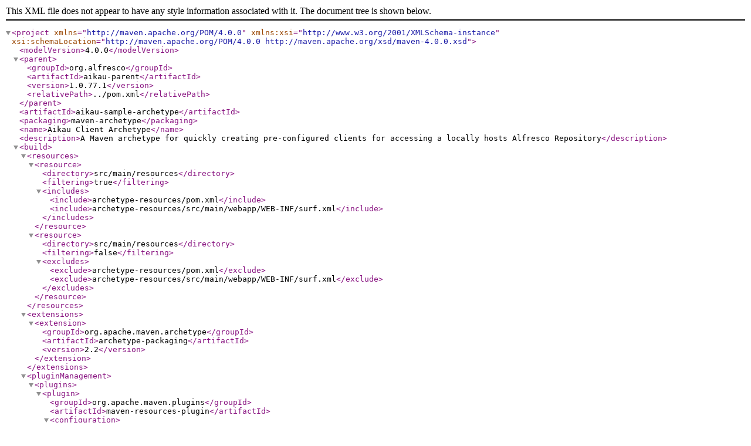

--- FILE ---
content_type: application/xml
request_url: https://artifacts.alfresco.com/nexus/content/repositories/public/org/alfresco/aikau-sample-archetype/1.0.77.1/aikau-sample-archetype-1.0.77.1.pom
body_size: 2002
content:
<?xml version="1.0" encoding="UTF-8"?>
<project xmlns="http://maven.apache.org/POM/4.0.0" xmlns:xsi="http://www.w3.org/2001/XMLSchema-instance" xsi:schemaLocation="http://maven.apache.org/POM/4.0.0 http://maven.apache.org/xsd/maven-4.0.0.xsd">
   <modelVersion>4.0.0</modelVersion>
   <parent>
      <groupId>org.alfresco</groupId>
      <artifactId>aikau-parent</artifactId>
      <version>1.0.77.1</version>
      <relativePath>../pom.xml</relativePath>
   </parent>

   <artifactId>aikau-sample-archetype</artifactId>
   <packaging>maven-archetype</packaging>

   <name>Aikau Client Archetype</name>
   <description>A Maven archetype for quickly creating pre-configured clients for accessing a locally hosts Alfresco Repository</description>

   <build>
      <resources>
         <resource>
            <directory>src/main/resources</directory>
            <filtering>true</filtering>
            <includes>
               <include>archetype-resources/pom.xml</include>
               <include>archetype-resources/src/main/webapp/WEB-INF/surf.xml</include>
            </includes>
         </resource>
         <resource>
            <directory>src/main/resources</directory>
            <filtering>false</filtering>
            <excludes>
               <exclude>archetype-resources/pom.xml</exclude>
               <exclude>archetype-resources/src/main/webapp/WEB-INF/surf.xml</exclude>
            </excludes>
         </resource>
      </resources>
      <extensions>
         <extension>
            <groupId>org.apache.maven.archetype</groupId>
            <artifactId>archetype-packaging</artifactId>
            <version>2.2</version>
         </extension>
      </extensions>

      <pluginManagement>
         <plugins>
            <plugin>
               <groupId>org.apache.maven.plugins</groupId>
               <artifactId>maven-resources-plugin</artifactId>
               <configuration>
                  <escapeString>\</escapeString>
               </configuration>
            </plugin>
            <plugin>
               <artifactId>maven-archetype-plugin</artifactId>
               <version>2.4</version>
            </plugin>
         </plugins>
      </pluginManagement>
   </build>
</project>
